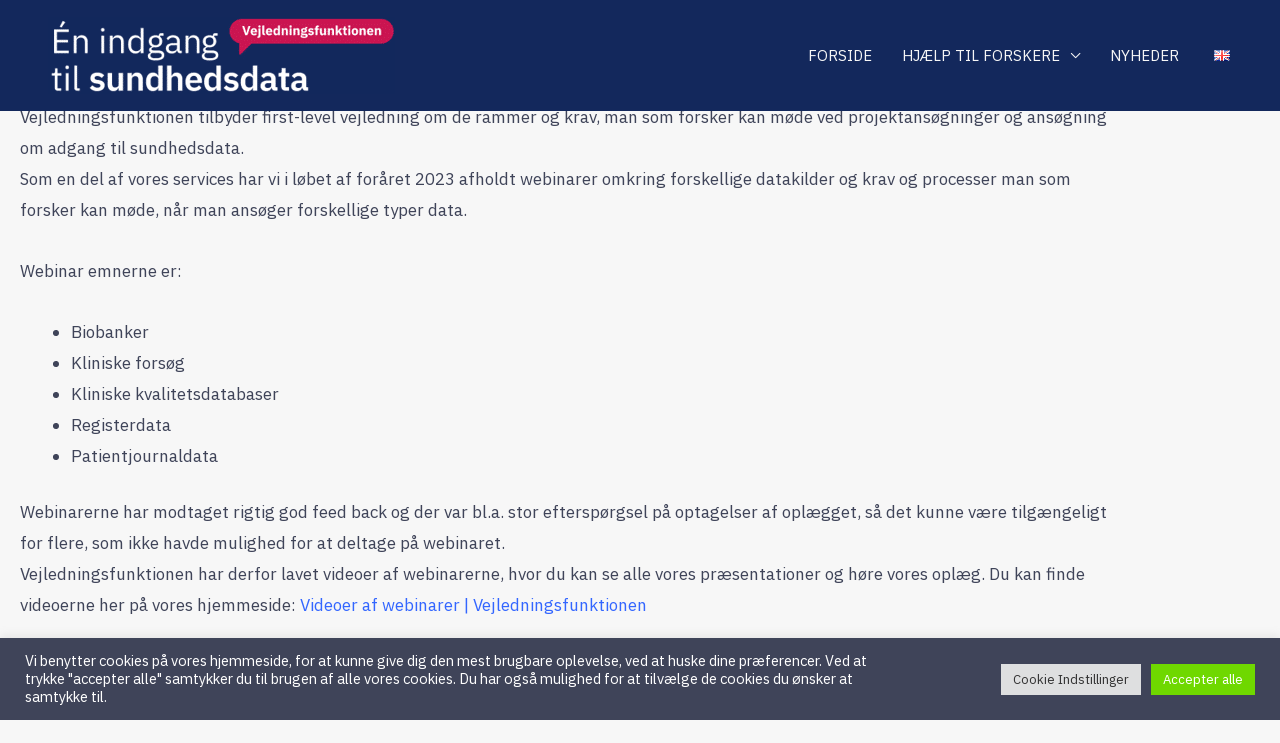

--- FILE ---
content_type: text/css
request_url: https://usercontent.one/wp/www.vejledningsfunktionen.dk/wp-content/uploads/elementor/css/post-3056.css?media=1654673664?ver=1769071839
body_size: 996
content:
.elementor-3056 .elementor-element.elementor-element-1e8f6216:not(.elementor-motion-effects-element-type-background), .elementor-3056 .elementor-element.elementor-element-1e8f6216 > .elementor-motion-effects-container > .elementor-motion-effects-layer{background-color:#13285C;}.elementor-3056 .elementor-element.elementor-element-1e8f6216{transition:background 0.3s, border 0.3s, border-radius 0.3s, box-shadow 0.3s;padding:70px 0px 70px 0px;}.elementor-3056 .elementor-element.elementor-element-1e8f6216 > .elementor-background-overlay{transition:background 0.3s, border-radius 0.3s, opacity 0.3s;}.elementor-3056 .elementor-element.elementor-element-152265b > .elementor-element-populated{margin:0px 0px 0px 0px;--e-column-margin-right:0px;--e-column-margin-left:0px;}.elementor-3056 .elementor-element.elementor-element-6b90154b > .elementor-widget-container{margin:0px 0px 0px -200px;}.elementor-3056 .elementor-element.elementor-element-6b90154b img{width:347px;}.elementor-3056 .elementor-element.elementor-element-5c6967b > .elementor-widget-container{margin:10px 0px -25px 0px;padding:0px 0px 0px 0px;}.elementor-3056 .elementor-element.elementor-element-5c6967b{text-align:start;font-family:"IBM Plex Sans", Sans-serif;font-size:14px;text-shadow:0px 0px 10px rgba(0,0,0,0.3);color:#FFFFFF;}.elementor-3056 .elementor-element.elementor-element-70f3463{--grid-template-columns:repeat(0, auto);--icon-size:15px;--grid-column-gap:9px;--grid-row-gap:0px;}.elementor-3056 .elementor-element.elementor-element-70f3463 .elementor-widget-container{text-align:left;}.elementor-3056 .elementor-element.elementor-element-70f3463 > .elementor-widget-container{padding:0px 0px 0px 0px;}.elementor-3056 .elementor-element.elementor-element-70f3463 .elementor-social-icon{background-color:rgba(255,255,255,0.21);--icon-padding:0.6em;}.elementor-3056 .elementor-element.elementor-element-70f3463 .elementor-social-icon i{color:#ffffff;}.elementor-3056 .elementor-element.elementor-element-70f3463 .elementor-social-icon svg{fill:#ffffff;}.elementor-3056 .elementor-element.elementor-element-70f3463 .elementor-social-icon:hover{background-color:#ffffff;}.elementor-3056 .elementor-element.elementor-element-70f3463 .elementor-social-icon:hover i{color:#001c38;}.elementor-3056 .elementor-element.elementor-element-70f3463 .elementor-social-icon:hover svg{fill:#001c38;}.elementor-3056 .elementor-element.elementor-element-98e0f8e > .elementor-widget-container{margin:0px 0px -55px 0px;}.elementor-3056 .elementor-element.elementor-element-98e0f8e{font-family:"IBM Plex Sans", Sans-serif;font-size:14px;color:#FFFFFF;}.elementor-bc-flex-widget .elementor-3056 .elementor-element.elementor-element-8749fd5.elementor-column .elementor-widget-wrap{align-items:center;}.elementor-3056 .elementor-element.elementor-element-8749fd5.elementor-column.elementor-element[data-element_type="column"] > .elementor-widget-wrap.elementor-element-populated{align-content:center;align-items:center;}.elementor-3056 .elementor-element.elementor-element-8749fd5 > .elementor-widget-wrap > .elementor-widget:not(.elementor-widget__width-auto):not(.elementor-widget__width-initial):not(:last-child):not(.elementor-absolute){margin-block-end:35px;}.elementor-3056 .elementor-element.elementor-element-8749fd5 > .elementor-element-populated{margin:-92px 0px 0px 0px;--e-column-margin-right:0px;--e-column-margin-left:0px;padding:0px 0px 0px 0px;}.elementor-3056 .elementor-element.elementor-element-3153c92 > .elementor-element-populated{margin:0px 0px 0px 0px;--e-column-margin-right:0px;--e-column-margin-left:0px;}.elementor-3056 .elementor-element.elementor-element-dc1e053 > .elementor-widget-container{margin:0px 0px 0px -235px;padding:0px 0px 0px 0px;}.elementor-3056 .elementor-element.elementor-element-dc1e053 .elementor-icon-box-wrapper{text-align:center;gap:0px;}.elementor-3056 .elementor-element.elementor-element-dc1e053 .elementor-icon-box-title{margin-block-end:6px;color:#FFFFFF;}.elementor-3056 .elementor-element.elementor-element-dc1e053.elementor-view-stacked .elementor-icon{background-color:#FFFFFF;}.elementor-3056 .elementor-element.elementor-element-dc1e053.elementor-view-framed .elementor-icon, .elementor-3056 .elementor-element.elementor-element-dc1e053.elementor-view-default .elementor-icon{fill:#FFFFFF;color:#FFFFFF;border-color:#FFFFFF;}.elementor-3056 .elementor-element.elementor-element-dc1e053 .elementor-icon{font-size:28px;}.elementor-3056 .elementor-element.elementor-element-dc1e053 .elementor-icon-box-title, .elementor-3056 .elementor-element.elementor-element-dc1e053 .elementor-icon-box-title a{font-family:"IBM Plex Sans", Sans-serif;font-size:18px;}.elementor-3056 .elementor-element.elementor-element-dc1e053 .elementor-icon-box-description{font-size:16px;color:#FFFFFF;}.elementor-3056 .elementor-element.elementor-element-2fece38 > .elementor-element-populated{margin:0px 0px 0px 0px;--e-column-margin-right:0px;--e-column-margin-left:0px;}.elementor-3056 .elementor-element.elementor-element-38412f9 > .elementor-widget-container{margin:0px -50px 0px 0px;padding:0px 0px 0px 0px;}.elementor-3056 .elementor-element.elementor-element-38412f9 .elementor-icon-box-wrapper{gap:0px;}.elementor-3056 .elementor-element.elementor-element-38412f9 .elementor-icon-box-title{margin-block-end:0px;color:#FFFFFF;}.elementor-3056 .elementor-element.elementor-element-38412f9.elementor-view-stacked .elementor-icon{background-color:#FFFFFF;}.elementor-3056 .elementor-element.elementor-element-38412f9.elementor-view-framed .elementor-icon, .elementor-3056 .elementor-element.elementor-element-38412f9.elementor-view-default .elementor-icon{fill:#FFFFFF;color:#FFFFFF;border-color:#FFFFFF;}.elementor-3056 .elementor-element.elementor-element-38412f9 .elementor-icon{font-size:28px;}.elementor-3056 .elementor-element.elementor-element-38412f9 .elementor-icon-box-title, .elementor-3056 .elementor-element.elementor-element-38412f9 .elementor-icon-box-title a{font-family:"IBM Plex Sans", Sans-serif;font-size:18px;}.elementor-3056 .elementor-element.elementor-element-38412f9 .elementor-icon-box-description{font-size:16px;color:#FFFFFF;}@media(max-width:1024px) and (min-width:768px){.elementor-3056 .elementor-element.elementor-element-152265b{width:35%;}.elementor-3056 .elementor-element.elementor-element-8749fd5{width:60%;}.elementor-3056 .elementor-element.elementor-element-3153c92{width:50%;}.elementor-3056 .elementor-element.elementor-element-2fece38{width:50%;}}@media(max-width:1024px){.elementor-3056 .elementor-element.elementor-element-1e8f6216{padding:50px 20px 50px 20px;}.elementor-3056 .elementor-element.elementor-element-152265b > .elementor-element-populated{margin:0% 15% 0% 0%;--e-column-margin-right:15%;--e-column-margin-left:0%;}.elementor-3056 .elementor-element.elementor-element-6b90154b > .elementor-widget-container{margin:0px 0px 0px 0px;}.elementor-3056 .elementor-element.elementor-element-6b90154b img{width:100%;}.elementor-3056 .elementor-element.elementor-element-70f3463{--icon-size:10px;}.elementor-3056 .elementor-element.elementor-element-98e0f8e{font-size:8px;}.elementor-3056 .elementor-element.elementor-element-8749fd5 > .elementor-widget-wrap > .elementor-widget:not(.elementor-widget__width-auto):not(.elementor-widget__width-initial):not(:last-child):not(.elementor-absolute){margin-block-end:25px;}.elementor-3056 .elementor-element.elementor-element-8749fd5 > .elementor-element-populated{margin:0px 0px 0px 0px;--e-column-margin-right:0px;--e-column-margin-left:0px;padding:0px 0px 0px 0px;}.elementor-3056 .elementor-element.elementor-element-8749fd5{z-index:0;}.elementor-3056 .elementor-element.elementor-element-3153c92 > .elementor-element-populated{margin:0px 0px 0px -20px;--e-column-margin-right:0px;--e-column-margin-left:-20px;}.elementor-3056 .elementor-element.elementor-element-dc1e053 > .elementor-widget-container{margin:0px 0px 0px 0px;}.elementor-3056 .elementor-element.elementor-element-dc1e053 .elementor-icon{font-size:28px;}.elementor-3056 .elementor-element.elementor-element-dc1e053 .elementor-icon-box-title, .elementor-3056 .elementor-element.elementor-element-dc1e053 .elementor-icon-box-title a{font-size:16px;}.elementor-3056 .elementor-element.elementor-element-38412f9 .elementor-icon-box-title, .elementor-3056 .elementor-element.elementor-element-38412f9 .elementor-icon-box-title a{font-size:14px;}}@media(max-width:767px){.elementor-3056 .elementor-element.elementor-element-1e8f6216{padding:35px 20px 35px 20px;}.elementor-3056 .elementor-element.elementor-element-152265b > .elementor-element-populated{margin:0px 0px 50px 0px;--e-column-margin-right:0px;--e-column-margin-left:0px;padding:0px 0px 0px 0px;}.elementor-3056 .elementor-element.elementor-element-6b90154b > .elementor-widget-container{margin:0px 0px 0px 0px;}.elementor-3056 .elementor-element.elementor-element-6b90154b img{width:250px;}.elementor-3056 .elementor-element.elementor-element-70f3463 .elementor-widget-container{text-align:left;}.elementor-3056 .elementor-element.elementor-element-98e0f8e{font-size:10px;}.elementor-3056 .elementor-element.elementor-element-8749fd5 > .elementor-element-populated{margin:0px 0px 8px 0px;--e-column-margin-right:0px;--e-column-margin-left:0px;padding:0px 0px 0px 0px;}.elementor-3056 .elementor-element.elementor-element-3153c92 > .elementor-element-populated{margin:0px 0px 0px 0px;--e-column-margin-right:0px;--e-column-margin-left:0px;}.elementor-3056 .elementor-element.elementor-element-dc1e053 > .elementor-widget-container{margin:0px 0px 0px 0px;padding:0px 0px 0px 0px;}.elementor-3056 .elementor-element.elementor-element-38412f9 > .elementor-widget-container{margin:0px 0px 0px 0px;padding:0px 0px 0px 0px;}}